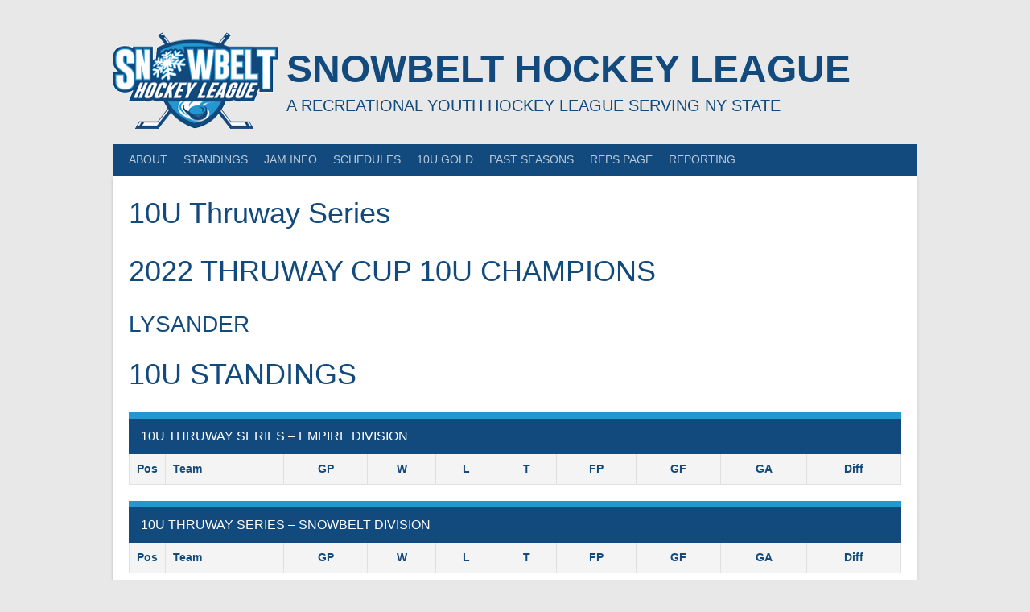

--- FILE ---
content_type: text/html; charset=UTF-8
request_url: https://snowbelthockey.org/thruway-series/ts-10u/
body_size: 14896
content:
<!DOCTYPE html><html lang="en-US"><head><script data-no-optimize="1">var litespeed_docref=sessionStorage.getItem("litespeed_docref");litespeed_docref&&(Object.defineProperty(document,"referrer",{get:function(){return litespeed_docref}}),sessionStorage.removeItem("litespeed_docref"));</script> <meta charset="UTF-8"><meta name="viewport" content="width=device-width, initial-scale=1"><link rel="profile" href="https://gmpg.org/xfn/11"><link rel="pingback" href="https://snowbelthockey.org/xmlrpc.php"><title>10U Thruway Series &#8211; Snowbelt Hockey League</title><meta name='robots' content='max-image-preview:large' /><meta name="google-site-verification" content="21RsBOfxG1VilX8E6YryH2_SMcE6VzOJHColDxK1usw" /><link rel='dns-prefetch' href='//www.googletagmanager.com' /><link rel='dns-prefetch' href='//stats.wp.com' /><link rel='dns-prefetch' href='//maxcdn.bootstrapcdn.com' /><link rel='dns-prefetch' href='//fonts.googleapis.com' /><link rel="alternate" type="application/rss+xml" title="Snowbelt Hockey League &raquo; Feed" href="https://snowbelthockey.org/feed/" /><link rel="alternate" type="application/rss+xml" title="Snowbelt Hockey League &raquo; Comments Feed" href="https://snowbelthockey.org/comments/feed/" /><link rel="alternate" title="oEmbed (JSON)" type="application/json+oembed" href="https://snowbelthockey.org/wp-json/oembed/1.0/embed?url=https%3A%2F%2Fsnowbelthockey.org%2Fthruway-series%2Fts-10u%2F" /><link rel="alternate" title="oEmbed (XML)" type="text/xml+oembed" href="https://snowbelthockey.org/wp-json/oembed/1.0/embed?url=https%3A%2F%2Fsnowbelthockey.org%2Fthruway-series%2Fts-10u%2F&#038;format=xml" /><style id='wp-img-auto-sizes-contain-inline-css' type='text/css'>img:is([sizes=auto i],[sizes^="auto," i]){contain-intrinsic-size:3000px 1500px}
/*# sourceURL=wp-img-auto-sizes-contain-inline-css */</style><style id="litespeed-ccss">body:after{content:url(/wp-content/plugins/instagram-feed/img/sbi-sprite.png);display:none}:root{--wp-block-synced-color:#7a00df;--wp-block-synced-color--rgb:122,0,223;--wp-bound-block-color:var(--wp-block-synced-color);--wp-editor-canvas-background:#ddd;--wp-admin-theme-color:#007cba;--wp-admin-theme-color--rgb:0,124,186;--wp-admin-theme-color-darker-10:#006ba1;--wp-admin-theme-color-darker-10--rgb:0,107,160.5;--wp-admin-theme-color-darker-20:#005a87;--wp-admin-theme-color-darker-20--rgb:0,90,135;--wp-admin-border-width-focus:2px}:root{--wp--preset--font-size--normal:16px;--wp--preset--font-size--huge:42px}.screen-reader-text{border:0;clip-path:inset(50%);height:1px;margin:-1px;overflow:hidden;padding:0;position:absolute;width:1px;word-wrap:normal!important}:root{--wp--preset--aspect-ratio--square:1;--wp--preset--aspect-ratio--4-3:4/3;--wp--preset--aspect-ratio--3-4:3/4;--wp--preset--aspect-ratio--3-2:3/2;--wp--preset--aspect-ratio--2-3:2/3;--wp--preset--aspect-ratio--16-9:16/9;--wp--preset--aspect-ratio--9-16:9/16;--wp--preset--color--black:#000000;--wp--preset--color--cyan-bluish-gray:#abb8c3;--wp--preset--color--white:#ffffff;--wp--preset--color--pale-pink:#f78da7;--wp--preset--color--vivid-red:#cf2e2e;--wp--preset--color--luminous-vivid-orange:#ff6900;--wp--preset--color--luminous-vivid-amber:#fcb900;--wp--preset--color--light-green-cyan:#7bdcb5;--wp--preset--color--vivid-green-cyan:#00d084;--wp--preset--color--pale-cyan-blue:#8ed1fc;--wp--preset--color--vivid-cyan-blue:#0693e3;--wp--preset--color--vivid-purple:#9b51e0;--wp--preset--gradient--vivid-cyan-blue-to-vivid-purple:linear-gradient(135deg,rgb(6,147,227) 0%,rgb(155,81,224) 100%);--wp--preset--gradient--light-green-cyan-to-vivid-green-cyan:linear-gradient(135deg,rgb(122,220,180) 0%,rgb(0,208,130) 100%);--wp--preset--gradient--luminous-vivid-amber-to-luminous-vivid-orange:linear-gradient(135deg,rgb(252,185,0) 0%,rgb(255,105,0) 100%);--wp--preset--gradient--luminous-vivid-orange-to-vivid-red:linear-gradient(135deg,rgb(255,105,0) 0%,rgb(207,46,46) 100%);--wp--preset--gradient--very-light-gray-to-cyan-bluish-gray:linear-gradient(135deg,rgb(238,238,238) 0%,rgb(169,184,195) 100%);--wp--preset--gradient--cool-to-warm-spectrum:linear-gradient(135deg,rgb(74,234,220) 0%,rgb(151,120,209) 20%,rgb(207,42,186) 40%,rgb(238,44,130) 60%,rgb(251,105,98) 80%,rgb(254,248,76) 100%);--wp--preset--gradient--blush-light-purple:linear-gradient(135deg,rgb(255,206,236) 0%,rgb(152,150,240) 100%);--wp--preset--gradient--blush-bordeaux:linear-gradient(135deg,rgb(254,205,165) 0%,rgb(254,45,45) 50%,rgb(107,0,62) 100%);--wp--preset--gradient--luminous-dusk:linear-gradient(135deg,rgb(255,203,112) 0%,rgb(199,81,192) 50%,rgb(65,88,208) 100%);--wp--preset--gradient--pale-ocean:linear-gradient(135deg,rgb(255,245,203) 0%,rgb(182,227,212) 50%,rgb(51,167,181) 100%);--wp--preset--gradient--electric-grass:linear-gradient(135deg,rgb(202,248,128) 0%,rgb(113,206,126) 100%);--wp--preset--gradient--midnight:linear-gradient(135deg,rgb(2,3,129) 0%,rgb(40,116,252) 100%);--wp--preset--font-size--small:13px;--wp--preset--font-size--medium:20px;--wp--preset--font-size--large:36px;--wp--preset--font-size--x-large:42px;--wp--preset--spacing--20:0.44rem;--wp--preset--spacing--30:0.67rem;--wp--preset--spacing--40:1rem;--wp--preset--spacing--50:1.5rem;--wp--preset--spacing--60:2.25rem;--wp--preset--spacing--70:3.38rem;--wp--preset--spacing--80:5.06rem;--wp--preset--shadow--natural:6px 6px 9px rgba(0, 0, 0, 0.2);--wp--preset--shadow--deep:12px 12px 50px rgba(0, 0, 0, 0.4);--wp--preset--shadow--sharp:6px 6px 0px rgba(0, 0, 0, 0.2);--wp--preset--shadow--outlined:6px 6px 0px -3px rgb(255, 255, 255), 6px 6px rgb(0, 0, 0);--wp--preset--shadow--crisp:6px 6px 0px rgb(0, 0, 0)}.dashicons{font-family:dashicons;display:inline-block;line-height:1;font-weight:400;font-style:normal;text-decoration:inherit;text-transform:none;text-rendering:auto;-webkit-font-smoothing:antialiased;-moz-osx-font-smoothing:grayscale;width:20px;height:20px;font-size:20px;vertical-align:top;text-align:center}.dashicons-menu:before{content:""}.sp-header{position:relative;overflow:visible;z-index:10000}.sp-template{margin-bottom:1.5em}.sp-data-table{width:100%;table-layout:auto;border-spacing:0}.sp-data-table thead th{white-space:nowrap}.sp-data-table .data-name{text-align:left}.sp-data-table .data-rank{width:1px}.sp-event-blocks thead{display:none}html,body,div,span,h1,h2,h4,p,a,em,strong,ul,li,table,tbody,thead,tr,th{border:0;font-family:inherit;font-size:100%;font-style:inherit;font-weight:inherit;margin:0;outline:0;padding:0;vertical-align:baseline}html{font-size:62.5%;overflow-y:scroll;-webkit-text-size-adjust:100%;-ms-text-size-adjust:100%;box-sizing:border-box}*,*:before,*:after{box-sizing:inherit}body{background:#fff}article,header,main,nav{display:block}ul{list-style:none}table{border-collapse:collapse;border-spacing:0}th{font-weight:400;text-align:left}a img{border:0}body,button{font-size:16px;line-height:1.5}h1,h2,h4{clear:both;margin-bottom:.5em}h1{font-size:36px}h2{font-size:28px}h4{font-size:20px}p{margin-bottom:1.25em}strong{font-weight:700}em{font-style:italic}html{overflow-x:hidden}ul{margin:0 0 1.25em 3em}ul{list-style:disc}li{margin-bottom:.5em}li>ul{margin-top:.5em;margin-bottom:0;margin-left:1.25em}img{height:auto;max-width:100%}table{margin:0 0 1.25em;width:100%}th{padding:.625em}thead th{font-weight:700}button{font-size:100%;margin:0;vertical-align:baseline}button{border:none;padding:8px 16px;font-size:14px;-webkit-appearance:button}.site{overflow:hidden}.site-branding{padding:1.75em 3.125%;background-size:cover;text-align:center;clear:both}.site-logo{display:inline-block}.site-logo img{max-width:300px;max-height:120px}.site-title{margin:0;font-size:48px;font-weight:700;line-height:1.25;float:none;clear:none}.site-title a{color:inherit}.site-description{font-size:20px;margin:0;float:none;clear:none}.content-area{min-height:500px}.content-area{width:100%;padding:10px;float:left;clear:both}@media screen and (min-width:601px){.site-branding{padding:1.75em 2%;text-align:left}.site-branding hgroup{overflow:hidden}.site-logo{float:left}.content-area{clear:none;padding:0;position:relative}.content-area{width:62%}.content-area-full-width{width:100%;left:auto}}@media screen and (min-width:1025px){.site-header,.site-content{margin:0 auto;width:1000px;max-width:100%}.site-branding{width:auto}.site-branding{margin:1.75em auto 0;padding:1.75em 0}}a{text-decoration:none}.main-navigation{clear:both;display:block;float:left;width:100%}.main-navigation .menu-toggle{width:100%;border-radius:0}.main-navigation .menu-toggle .dashicons{font-size:20px}.main-navigation ul{list-style:none;margin:0}.main-navigation li{float:left;position:relative;margin:0}.main-navigation a{display:block;padding:.625em 10px;font-size:14px}.main-navigation ul ul{position:absolute;margin:0;top:auto;left:auto;z-index:99999;display:none}.main-navigation ul ul ul{left:-999em;top:0}.main-navigation ul ul li{width:100%}.main-navigation ul ul a{min-width:200px}.menu-toggle{display:none}@media screen and (max-width:600px){.menu-toggle{display:block}.main-navigation li{float:none}.main-navigation ul ul{position:static;width:100%}}.screen-reader-text{clip:rect(1px,1px,1px,1px);position:absolute!important;height:1px;width:1px;overflow:hidden}.entry-content:before,.entry-content:after,.site-header:before,.site-header:after,.site-branding:before,.site-branding:after,.site-content:before,.site-content:after{content:"";display:table}.entry-content:after,.site-header:after,.site-branding:after,.site-content:after{clear:both}.hentry{margin:0 0 1.25em;clear:both}.entry-header{position:relative;margin:0}.sp-template{margin-bottom:1.25em}.sp-template table:last-child{margin-bottom:0}.sp-table-caption{font-weight:400;text-align:left;border:none;margin:0 0-1px;font-size:16px;position:relative;z-index:2}@media screen and (min-width:601px){.main-navigation ul{margin:0 .625em}}h1,h2,h4,.menu-toggle,.main-navigation a,.sp-table-caption{font-family:"Oswald",sans-serif;font-weight:400;text-transform:uppercase}body,button{font-family:"Lato",sans-serif;text-transform:none}th{font-size:14px;text-align:center}body,button{color:#222}table{border-collapse:collapse;background:#f4f4f4}table,th{border:1px solid #e0e0e0}button{color:#fff;background:#00a69c;border-radius:3px}body{background:#e8e8e8}.site-logo{margin:-1.75em 0 0}.site-branding hgroup{color:#222}.site-content{background:#fff;box-shadow:0 3px 3px rgb(0 0 0/.2)}a{color:#00a69c}.main-navigation{background:#2b353e}.main-navigation a{color:rgb(255 255 255/.7)}.main-navigation .menu-toggle{color:rgb(255 255 255/.7);background:#fff0;outline:none}.main-navigation ul ul{background:#fff;box-shadow:0 3px 3px rgb(0 0 0/.2)}.main-navigation ul ul a{color:#222}.entry-title{text-transform:none}.sp-table-caption{color:#fff;background:#2b353e;border-top:8px solid #00a69c;padding:.625em 15px}@media screen and (max-width:600px){.main-navigation ul ul{background:rgb(0 0 0/.1);box-shadow:inset 0 3px 3px rgb(0 0 0/.1)}.main-navigation ul ul a{color:#fff;color:rgb(255 255 255/.7)}}@media screen and (min-width:601px){.site-logo{margin:-1em 10px -1em 0}.content-area{width:66%;padding:20px}.content-area-full-width{width:100%;border:0}}@media screen and (min-width:1025px){.site-header,.site-content{width:1000px}}.site-content,.main-navigation ul ul{background:#fff}table{background:#f4f4f4}.main-navigation,.sp-table-caption{background:#124a7d}table,th,th:first-child,th:last-child{border-color:#e0e0e0}body,button,.main-navigation ul ul a{color:#124a7d}table,.sp-data-table,.sp-template{color:#124a7d}button,.sp-table-caption{color:#fff}.main-navigation a,.main-navigation .menu-toggle{color:rgb(255 255 255/.7)}a{color:#2397d0}button{background:#2397d0}.sp-table-caption{border-top-color:#2397d0}@media screen and (max-width:600px){.main-navigation ul ul{background:rgb(0 0 0/.1)}.main-navigation ul ul a{color:rgb(255 255 255/.7)}}@media screen and (min-width:601px){.content-area{box-shadow:1px 0 0#e0e0e0}}</style><link rel="preload" data-asynced="1" data-optimized="2" as="style" onload="this.onload=null;this.rel='stylesheet'" href="https://snowbelthockey.org/wp-content/litespeed/css/f41c3f68db739ee746aad5b5b9f2daf4.css?ver=3c8ef" /><script type="litespeed/javascript">!function(a){"use strict";var b=function(b,c,d){function e(a){return h.body?a():void setTimeout(function(){e(a)})}function f(){i.addEventListener&&i.removeEventListener("load",f),i.media=d||"all"}var g,h=a.document,i=h.createElement("link");if(c)g=c;else{var j=(h.body||h.getElementsByTagName("head")[0]).childNodes;g=j[j.length-1]}var k=h.styleSheets;i.rel="stylesheet",i.href=b,i.media="only x",e(function(){g.parentNode.insertBefore(i,c?g:g.nextSibling)});var l=function(a){for(var b=i.href,c=k.length;c--;)if(k[c].href===b)return a();setTimeout(function(){l(a)})};return i.addEventListener&&i.addEventListener("load",f),i.onloadcssdefined=l,l(f),i};"undefined"!=typeof exports?exports.loadCSS=b:a.loadCSS=b}("undefined"!=typeof global?global:this);!function(a){if(a.loadCSS){var b=loadCSS.relpreload={};if(b.support=function(){try{return a.document.createElement("link").relList.supports("preload")}catch(b){return!1}},b.poly=function(){for(var b=a.document.getElementsByTagName("link"),c=0;c<b.length;c++){var d=b[c];"preload"===d.rel&&"style"===d.getAttribute("as")&&(a.loadCSS(d.href,d,d.getAttribute("media")),d.rel=null)}},!b.support()){b.poly();var c=a.setInterval(b.poly,300);a.addEventListener&&a.addEventListener("load",function(){b.poly(),a.clearInterval(c)}),a.attachEvent&&a.attachEvent("onload",function(){a.clearInterval(c)})}}}(this);</script> <style id='global-styles-inline-css' type='text/css'>:root{--wp--preset--aspect-ratio--square: 1;--wp--preset--aspect-ratio--4-3: 4/3;--wp--preset--aspect-ratio--3-4: 3/4;--wp--preset--aspect-ratio--3-2: 3/2;--wp--preset--aspect-ratio--2-3: 2/3;--wp--preset--aspect-ratio--16-9: 16/9;--wp--preset--aspect-ratio--9-16: 9/16;--wp--preset--color--black: #000000;--wp--preset--color--cyan-bluish-gray: #abb8c3;--wp--preset--color--white: #ffffff;--wp--preset--color--pale-pink: #f78da7;--wp--preset--color--vivid-red: #cf2e2e;--wp--preset--color--luminous-vivid-orange: #ff6900;--wp--preset--color--luminous-vivid-amber: #fcb900;--wp--preset--color--light-green-cyan: #7bdcb5;--wp--preset--color--vivid-green-cyan: #00d084;--wp--preset--color--pale-cyan-blue: #8ed1fc;--wp--preset--color--vivid-cyan-blue: #0693e3;--wp--preset--color--vivid-purple: #9b51e0;--wp--preset--gradient--vivid-cyan-blue-to-vivid-purple: linear-gradient(135deg,rgb(6,147,227) 0%,rgb(155,81,224) 100%);--wp--preset--gradient--light-green-cyan-to-vivid-green-cyan: linear-gradient(135deg,rgb(122,220,180) 0%,rgb(0,208,130) 100%);--wp--preset--gradient--luminous-vivid-amber-to-luminous-vivid-orange: linear-gradient(135deg,rgb(252,185,0) 0%,rgb(255,105,0) 100%);--wp--preset--gradient--luminous-vivid-orange-to-vivid-red: linear-gradient(135deg,rgb(255,105,0) 0%,rgb(207,46,46) 100%);--wp--preset--gradient--very-light-gray-to-cyan-bluish-gray: linear-gradient(135deg,rgb(238,238,238) 0%,rgb(169,184,195) 100%);--wp--preset--gradient--cool-to-warm-spectrum: linear-gradient(135deg,rgb(74,234,220) 0%,rgb(151,120,209) 20%,rgb(207,42,186) 40%,rgb(238,44,130) 60%,rgb(251,105,98) 80%,rgb(254,248,76) 100%);--wp--preset--gradient--blush-light-purple: linear-gradient(135deg,rgb(255,206,236) 0%,rgb(152,150,240) 100%);--wp--preset--gradient--blush-bordeaux: linear-gradient(135deg,rgb(254,205,165) 0%,rgb(254,45,45) 50%,rgb(107,0,62) 100%);--wp--preset--gradient--luminous-dusk: linear-gradient(135deg,rgb(255,203,112) 0%,rgb(199,81,192) 50%,rgb(65,88,208) 100%);--wp--preset--gradient--pale-ocean: linear-gradient(135deg,rgb(255,245,203) 0%,rgb(182,227,212) 50%,rgb(51,167,181) 100%);--wp--preset--gradient--electric-grass: linear-gradient(135deg,rgb(202,248,128) 0%,rgb(113,206,126) 100%);--wp--preset--gradient--midnight: linear-gradient(135deg,rgb(2,3,129) 0%,rgb(40,116,252) 100%);--wp--preset--font-size--small: 13px;--wp--preset--font-size--medium: 20px;--wp--preset--font-size--large: 36px;--wp--preset--font-size--x-large: 42px;--wp--preset--spacing--20: 0.44rem;--wp--preset--spacing--30: 0.67rem;--wp--preset--spacing--40: 1rem;--wp--preset--spacing--50: 1.5rem;--wp--preset--spacing--60: 2.25rem;--wp--preset--spacing--70: 3.38rem;--wp--preset--spacing--80: 5.06rem;--wp--preset--shadow--natural: 6px 6px 9px rgba(0, 0, 0, 0.2);--wp--preset--shadow--deep: 12px 12px 50px rgba(0, 0, 0, 0.4);--wp--preset--shadow--sharp: 6px 6px 0px rgba(0, 0, 0, 0.2);--wp--preset--shadow--outlined: 6px 6px 0px -3px rgb(255, 255, 255), 6px 6px rgb(0, 0, 0);--wp--preset--shadow--crisp: 6px 6px 0px rgb(0, 0, 0);}:where(.is-layout-flex){gap: 0.5em;}:where(.is-layout-grid){gap: 0.5em;}body .is-layout-flex{display: flex;}.is-layout-flex{flex-wrap: wrap;align-items: center;}.is-layout-flex > :is(*, div){margin: 0;}body .is-layout-grid{display: grid;}.is-layout-grid > :is(*, div){margin: 0;}:where(.wp-block-columns.is-layout-flex){gap: 2em;}:where(.wp-block-columns.is-layout-grid){gap: 2em;}:where(.wp-block-post-template.is-layout-flex){gap: 1.25em;}:where(.wp-block-post-template.is-layout-grid){gap: 1.25em;}.has-black-color{color: var(--wp--preset--color--black) !important;}.has-cyan-bluish-gray-color{color: var(--wp--preset--color--cyan-bluish-gray) !important;}.has-white-color{color: var(--wp--preset--color--white) !important;}.has-pale-pink-color{color: var(--wp--preset--color--pale-pink) !important;}.has-vivid-red-color{color: var(--wp--preset--color--vivid-red) !important;}.has-luminous-vivid-orange-color{color: var(--wp--preset--color--luminous-vivid-orange) !important;}.has-luminous-vivid-amber-color{color: var(--wp--preset--color--luminous-vivid-amber) !important;}.has-light-green-cyan-color{color: var(--wp--preset--color--light-green-cyan) !important;}.has-vivid-green-cyan-color{color: var(--wp--preset--color--vivid-green-cyan) !important;}.has-pale-cyan-blue-color{color: var(--wp--preset--color--pale-cyan-blue) !important;}.has-vivid-cyan-blue-color{color: var(--wp--preset--color--vivid-cyan-blue) !important;}.has-vivid-purple-color{color: var(--wp--preset--color--vivid-purple) !important;}.has-black-background-color{background-color: var(--wp--preset--color--black) !important;}.has-cyan-bluish-gray-background-color{background-color: var(--wp--preset--color--cyan-bluish-gray) !important;}.has-white-background-color{background-color: var(--wp--preset--color--white) !important;}.has-pale-pink-background-color{background-color: var(--wp--preset--color--pale-pink) !important;}.has-vivid-red-background-color{background-color: var(--wp--preset--color--vivid-red) !important;}.has-luminous-vivid-orange-background-color{background-color: var(--wp--preset--color--luminous-vivid-orange) !important;}.has-luminous-vivid-amber-background-color{background-color: var(--wp--preset--color--luminous-vivid-amber) !important;}.has-light-green-cyan-background-color{background-color: var(--wp--preset--color--light-green-cyan) !important;}.has-vivid-green-cyan-background-color{background-color: var(--wp--preset--color--vivid-green-cyan) !important;}.has-pale-cyan-blue-background-color{background-color: var(--wp--preset--color--pale-cyan-blue) !important;}.has-vivid-cyan-blue-background-color{background-color: var(--wp--preset--color--vivid-cyan-blue) !important;}.has-vivid-purple-background-color{background-color: var(--wp--preset--color--vivid-purple) !important;}.has-black-border-color{border-color: var(--wp--preset--color--black) !important;}.has-cyan-bluish-gray-border-color{border-color: var(--wp--preset--color--cyan-bluish-gray) !important;}.has-white-border-color{border-color: var(--wp--preset--color--white) !important;}.has-pale-pink-border-color{border-color: var(--wp--preset--color--pale-pink) !important;}.has-vivid-red-border-color{border-color: var(--wp--preset--color--vivid-red) !important;}.has-luminous-vivid-orange-border-color{border-color: var(--wp--preset--color--luminous-vivid-orange) !important;}.has-luminous-vivid-amber-border-color{border-color: var(--wp--preset--color--luminous-vivid-amber) !important;}.has-light-green-cyan-border-color{border-color: var(--wp--preset--color--light-green-cyan) !important;}.has-vivid-green-cyan-border-color{border-color: var(--wp--preset--color--vivid-green-cyan) !important;}.has-pale-cyan-blue-border-color{border-color: var(--wp--preset--color--pale-cyan-blue) !important;}.has-vivid-cyan-blue-border-color{border-color: var(--wp--preset--color--vivid-cyan-blue) !important;}.has-vivid-purple-border-color{border-color: var(--wp--preset--color--vivid-purple) !important;}.has-vivid-cyan-blue-to-vivid-purple-gradient-background{background: var(--wp--preset--gradient--vivid-cyan-blue-to-vivid-purple) !important;}.has-light-green-cyan-to-vivid-green-cyan-gradient-background{background: var(--wp--preset--gradient--light-green-cyan-to-vivid-green-cyan) !important;}.has-luminous-vivid-amber-to-luminous-vivid-orange-gradient-background{background: var(--wp--preset--gradient--luminous-vivid-amber-to-luminous-vivid-orange) !important;}.has-luminous-vivid-orange-to-vivid-red-gradient-background{background: var(--wp--preset--gradient--luminous-vivid-orange-to-vivid-red) !important;}.has-very-light-gray-to-cyan-bluish-gray-gradient-background{background: var(--wp--preset--gradient--very-light-gray-to-cyan-bluish-gray) !important;}.has-cool-to-warm-spectrum-gradient-background{background: var(--wp--preset--gradient--cool-to-warm-spectrum) !important;}.has-blush-light-purple-gradient-background{background: var(--wp--preset--gradient--blush-light-purple) !important;}.has-blush-bordeaux-gradient-background{background: var(--wp--preset--gradient--blush-bordeaux) !important;}.has-luminous-dusk-gradient-background{background: var(--wp--preset--gradient--luminous-dusk) !important;}.has-pale-ocean-gradient-background{background: var(--wp--preset--gradient--pale-ocean) !important;}.has-electric-grass-gradient-background{background: var(--wp--preset--gradient--electric-grass) !important;}.has-midnight-gradient-background{background: var(--wp--preset--gradient--midnight) !important;}.has-small-font-size{font-size: var(--wp--preset--font-size--small) !important;}.has-medium-font-size{font-size: var(--wp--preset--font-size--medium) !important;}.has-large-font-size{font-size: var(--wp--preset--font-size--large) !important;}.has-x-large-font-size{font-size: var(--wp--preset--font-size--x-large) !important;}
/*# sourceURL=global-styles-inline-css */</style><style id='classic-theme-styles-inline-css' type='text/css'>/*! This file is auto-generated */
.wp-block-button__link{color:#fff;background-color:#32373c;border-radius:9999px;box-shadow:none;text-decoration:none;padding:calc(.667em + 2px) calc(1.333em + 2px);font-size:1.125em}.wp-block-file__button{background:#32373c;color:#fff;text-decoration:none}
/*# sourceURL=/wp-includes/css/classic-themes.min.css */</style><link data-asynced="1" as="style" onload="this.onload=null;this.rel='stylesheet'"  rel='preload' id='sb-font-awesome-css' href='https://maxcdn.bootstrapcdn.com/font-awesome/4.7.0/css/font-awesome.min.css?ver=6.9' type='text/css' media='all' /><style type="text/css"></style><style type="text/css">/* Rookie Custom Layout */
	@media screen and (min-width: 1025px) {
		.site-header, .site-content, .site-footer, .site-info {
			width: 1000px; }
	}</style><style type="text/css">/* Rookie Custom Colors */
	.site-content,
	.main-navigation .nav-menu > .menu-item-has-children:hover > a,
	.main-navigation li.menu-item-has-children:hover a,
	.main-navigation ul ul { background: #ffffff; }
	pre,
	code,
	kbd,
	tt,
	var,
	table,
	.main-navigation li.menu-item-has-children:hover a:hover,
	.main-navigation ul ul li.page_item_has_children:hover > a,
	.entry-footer-links,
	.comment-content,
	.sp-table-wrapper .dataTables_paginate,
	.sp-event-staff,
	.sp-template-countdown .event-name,
	.sp-template-countdown .event-venue,
	.sp-template-countdown .event-league,
	.sp-template-countdown time span,
	.sp-template-details dl,
	.mega-slider__row,
	.woocommerce .woocommerce-breadcrumb,
	.woocommerce-page .woocommerce-breadcrumb,
	.opta-widget-container form {
		background: #f4f4f4; }
	.comment-content:after {
		border-right-color: #f4f4f4; }
	.widget_calendar #today,
	.sp-highlight,
	.sp-template-event-calendar #today,
	.sp-template-event-blocks .event-title,
	.mega-slider__row:hover {
		background: #ffffff; }
	.sp-tournament-bracket .sp-team .sp-team-name:before {
		border-left-color: #ffffff;
		border-right-color: #ffffff; }
	.sp-tournament-bracket .sp-event {
		border-color: #ffffff !important; }
	caption,
	.main-navigation,
	.site-footer,
	.sp-heading,
	.sp-table-caption,
	.sp-template-gallery .gallery-caption,
	.sp-template-event-logos .sp-team-result,
	.sp-statistic-bar,
	.opta-widget-container h2 {
		background: #124a7d; }
	pre,
	code,
	kbd,
	tt,
	var,
	table,
	th,
	td,
	tbody td,
	th:first-child, td:first-child,
	th:last-child, td:last-child,
	input[type="text"],
	input[type="email"],
	input[type="url"],
	input[type="password"],
	input[type="search"],
    input[type="tel"],
    input[type="date"],
	textarea,
	.entry-footer-links,
	.comment-metadata .edit-link,
	.comment-content,
	.sp-table-wrapper .dataTables_paginate,
	.sp-event-staff,
	.sp-template-countdown .event-name,
	.sp-template-countdown .event-venue,
	.sp-template-countdown .event-league,
	.sp-template-countdown time span,
	.sp-template-countdown time span:first-child,
	.sp-template-event-blocks .event-title,
	.sp-template-details dl,
	.sp-template-tournament-bracket table,
	.sp-template-tournament-bracket thead th,
	.mega-slider_row,
	.woocommerce .woocommerce-breadcrumb,
	.woocommerce-page .woocommerce-breadcrumb,
	.opta-widget-container form {
		border-color: #e0e0e0; }
	.comment-content:before {
		border-right-color: #e0e0e0; }
	.sp-tab-menu {
		border-bottom-color: #e0e0e0; }
	body,
	button,
	input,
	select,
	textarea,
	.main-navigation .nav-menu > .menu-item-has-children:hover > a,
	.main-navigation ul ul a,
	.widget_recent_entries ul li:before,
	.widget_pages ul li:before,
	.widget_categories ul li:before,
	.widget_archive ul li:before,
	.widget_recent_comments ul li:before,
	.widget_nav_menu ul li:before,
	.widget_links ul li:before,
	.widget_meta ul li:before,
	.entry-title a,
	a .entry-title,
	.page-title a,
	a .page-title,
	.entry-title a:hover,
	a:hover .entry-title,
	.page-title a:hover,
	a:hover .page-title:hover,
	.woocommerce ul.products li.product h3,
	.woocommerce-page ul.products li.product h3 {
		color: #124a7d; }
	pre,
	code,
	kbd,
	tt,
	var,
	table,
	.main-navigation li.menu-item-has-children:hover a:hover,
	.main-navigation ul ul li.page_item_has_children:hover > a,
	.entry-meta,
	.entry-footer-links,
	.comment-content,
	.sp-data-table,
	.site-footer .sp-data-table,
	.sp-table-wrapper .dataTables_paginate,
	.sp-template,
	.sp-template-countdown .event-venue,
	.sp-template-countdown .event-league,
	.sp-template-countdown .event-name a,
	.sp-template-countdown time span,
	.sp-template-details dl,
	.sp-template-event-blocks .event-title,
	.sp-template-event-blocks .event-title a,
	.sp-tournament-bracket .sp-event .sp-event-date,
	.mega-slider,
	.woocommerce .woocommerce-breadcrumb,
	.woocommerce-page .woocommerce-breadcrumb {
		color: #124a7d; }
	.widget_recent_entries ul li a,
	.widget_pages ul li a,
	.widget_categories ul li a,
	.widget_archive ul li a,
	.widget_recent_comments ul li a,
	.widget_nav_menu ul li a,
	.widget_links ul li a,
	.widget_meta ul li a,
	.widget_calendar #prev a,
	.widget_calendar #next a,
	.nav-links a,
	.comment-metadata a,
	.comment-body .reply a,
	.wp-caption-text,
	.sp-view-all-link,
	.sp-template-event-calendar #prev a,
	.sp-template-event-calendar #next a,
	.sp-template-tournament-bracket .sp-event-venue,
	.woocommerce .woocommerce-breadcrumb,
	.woocommerce-page .woocommerce-breadcrumb,
	.woocommerce .woocommerce-breadcrumb a,
	.woocommerce-page .woocommerce-breadcrumb a {
		color: #839fb8; }
	caption,
	button,
	input[type="button"],
	input[type="reset"],
	input[type="submit"],
	.main-navigation .nav-menu > li:hover > a,
	.main-navigation.toggled .menu-toggle,
	.site-footer,
	.sp-template .gallery-caption,
	.sp-template .gallery-caption a,
	.sp-heading,
	.sp-heading:hover,
	.sp-heading a:hover,
	.sp-table-caption,
	.sp-template-event-logos .sp-team-result,
	.sp-template-tournament-bracket .sp-result,
	.single-sp_player .entry-header .entry-title strong {
		color: #ffffff; }
	.main-navigation a,
	.main-navigation .menu-toggle {
		color: rgba(255, 255, 255, 0.7); }
	a,
	blockquote:before,
	q:before,
	.main-navigation ul ul .current-menu-item > a,
	.main-navigation ul ul .current-menu-parent > a,
	.main-navigation ul ul .current-menu-ancestor > a,
	.main-navigation ul ul .current_page_item > a,
	.main-navigation ul ul .current_page_parent > a,
	.main-navigation ul ul .current_page_ancestor > a,
	.main-navigation li.menu-item-has-children:hover ul .current-menu-item > a:hover,
	.main-navigation li.menu-item-has-children:hover ul .current-menu-parent > a:hover,
	.main-navigation li.menu-item-has-children:hover ul .current-menu-ancestor > a:hover,
	.main-navigation li.menu-item-has-children:hover ul .current_page_item > a:hover,
	.main-navigation li.menu-item-has-children:hover ul .current_page_parent > a:hover,
	.main-navigation li.menu-item-has-children:hover ul .current_page_ancestor > a:hover,
	.widget_recent_entries ul li a:hover,
	.widget_pages ul li a:hover,
	.widget_categories ul li a:hover,
	.widget_archive ul li a:hover,
	.widget_recent_comments ul li a:hover,
	.widget_nav_menu ul li a:hover,
	.widget_links ul li a:hover,
	.widget_meta ul li a:hover,
	.widget_calendar #prev a:hover,
	.widget_calendar #next a:hover,
	.nav-links a:hover,
	.sticky .entry-title:before,
	.comment-metadata a:hover,
	.comment-body .reply a:hover,
	.sp-view-all-link:hover,
	.sp-template-event-calendar #prev a:hover,
	.sp-template-event-calendar #next a:hover,
	.single-sp_staff .entry-header .entry-title strong,
	.sp-message {
		color: #2397d0; }
	cite:before,
	button,
	input[type="button"],
	input[type="reset"],
	input[type="submit"],
	.main-navigation .nav-menu > li:hover > a,
	.main-navigation .search-form .search-submit:hover,
	.nav-links .meta-nav,
	.entry-footer a,
	.sp-template-player-gallery .gallery-item strong,
	.sp-template-tournament-bracket .sp-result,
	.single-sp_player .entry-header .entry-title strong,
	.sp-statistic-bar-fill,
	.mega-slider__row--active,
	.mega-slider__row--active:hover {
		background: #2397d0; }
	.sp-message {
		border-color: #2397d0; }
	caption,
	.sp-table-caption,
	.opta-widget-container h2 {
		border-top-color: #2397d0; }
	.sp-tab-menu-item-active a {
		border-bottom-color: #2397d0; }
	button:hover,
	input[type="button"]:hover,
	input[type="reset"]:hover,
	input[type="submit"]:hover,
	button:focus,
	input[type="button"]:focus,
	input[type="reset"]:focus,
	input[type="submit"]:focus,
	button:active,
	input[type="button"]:active,
	input[type="reset"]:active,
	input[type="submit"]:active,
	.entry-footer a:hover,
	.nav-links a:hover .meta-nav,
	.sp-template-tournament-bracket .sp-event-title:hover .sp-result {
		background: #0579b2; }
	.widget_search .search-submit {
		border-color: #0579b2; }
	a:hover {
		color: #0579b2; }
	.sp-template-event-logos {
		color: inherit; }
	.sp-footer-sponsors .sp-sponsors {
		border-color: #e0e0e0; }
	@media screen and (max-width: 600px) {
		.main-navigation .nav-menu > li:hover > a,
		.main-navigation ul ul li.page_item_has_children:hover > a {
			color: #ffffff;
			background: transparent; }
		.main-navigation .nav-menu li a:hover,
		.main-navigation .search-form .search-submit {
			color: #ffffff;
			background: #2397d0; }
		.main-navigation .nav-menu > .menu-item-has-children:hover > a,
		.main-navigation li.menu-item-has-children:hover a {
			background: transparent; }
		.main-navigation ul ul {
			background: rgba(0, 0, 0, 0.1); }
		.main-navigation .nav-menu > .menu-item-has-children:hover > a:hover,
		.main-navigation li.menu-item-has-children:hover a:hover {
			background: #2397d0;
			color: #fff;
		}
		.main-navigation ul ul a,
		.main-navigation .nav-menu > .menu-item-has-children:hover > a {
			color: rgba(255, 255, 255, 0.7); }
		.main-navigation .nav-menu > .current-menu-item > a,
		.main-navigation .nav-menu > .current-menu-parent > a,
		.main-navigation .nav-menu > .current-menu-ancestor > a,
		.main-navigation .nav-menu > .current_page_item > a,
		.main-navigation .nav-menu > .current_page_parent > a,
		.main-navigation .nav-menu > .current_page_ancestor > a,
		.main-navigation .nav-menu > .current-menu-item:hover > a,
		.main-navigation .nav-menu > .current-menu-parent:hover > a,
		.main-navigation .nav-menu > .current-menu-ancestor:hover > a,
		.main-navigation .nav-menu > .current_page_item:hover > a,
		.main-navigation .nav-menu > .current_page_parent:hover > a,
		.main-navigation .nav-menu > .current_page_ancestor:hover > a,
		.main-navigation ul ul .current-menu-parent > a,
		.main-navigation ul ul .current-menu-ancestor > a,
		.main-navigation ul ul .current_page_parent > a,
		.main-navigation ul ul .current_page_ancestor > a,
		.main-navigation li.menu-item-has-children:hover ul .current-menu-item > a:hover,
		.main-navigation li.menu-item-has-children:hover ul .current-menu-parent > a:hover,
		.main-navigation li.menu-item-has-children:hover ul .current-menu-ancestor > a:hover,
		.main-navigation li.menu-item-has-children:hover ul .current_page_item > a:hover,
		.main-navigation li.menu-item-has-children:hover ul .current_page_parent > a:hover,
		.main-navigation li.menu-item-has-children:hover ul .current_page_ancestor > a:hover {
			color: #fff;
		}
	}
	@media screen and (min-width: 601px) {
		.content-area,
		.widecolumn {
			box-shadow: 1px 0 0 #e0e0e0;
		}
		.widget-area {
			box-shadow: inset 1px 0 0 #e0e0e0; }
		.widget-area-left {
			box-shadow: inset -1px 0 0 #e0e0e0; }
		.rtl .content-area,
		.rtl .widecolumn {
			box-shadow: -1px 0 0 #e0e0e0;
		}

		.rtl .widget-area,
		.rtl .widget-area-left {
			box-shadow: inset -1px 0 0 #e0e0e0; }
		.rtl .widget-area-right {
			box-shadow: inset 1px 0 0 #e0e0e0; }
	}
	@media screen and (max-width: 1199px) {
		.social-sidebar {
			box-shadow: inset 0 1px 0 #e0e0e0; }
	}</style> <script type="litespeed/javascript" data-src="https://snowbelthockey.org/wp-includes/js/jquery/jquery.min.js?ver=3.7.1" id="jquery-core-js"></script> 
 <script type="litespeed/javascript" data-src="https://www.googletagmanager.com/gtag/js?id=GT-5R8SP3X" id="google_gtagjs-js"></script> <script id="google_gtagjs-js-after" type="litespeed/javascript">window.dataLayer=window.dataLayer||[];function gtag(){dataLayer.push(arguments)}
gtag("set","linker",{"domains":["snowbelthockey.org"]});gtag("js",new Date());gtag("set","developer_id.dZTNiMT",!0);gtag("config","GT-5R8SP3X",{"googlesitekit_post_type":"page"})</script> <link rel="https://api.w.org/" href="https://snowbelthockey.org/wp-json/" /><link rel="alternate" title="JSON" type="application/json" href="https://snowbelthockey.org/wp-json/wp/v2/pages/4666" /><link rel="EditURI" type="application/rsd+xml" title="RSD" href="https://snowbelthockey.org/xmlrpc.php?rsd" /><meta name="generator" content="WordPress 6.9" /><meta name="generator" content="SportsPress 2.7.26" /><link rel="canonical" href="https://snowbelthockey.org/thruway-series/ts-10u/" /><link rel='shortlink' href='https://snowbelthockey.org/?p=4666' /><meta name="generator" content="Site Kit by Google 1.170.0" /><style>img#wpstats{display:none}</style><link rel="icon" href="https://snowbelthockey.org/wp-content/uploads/cropped-SnowbeltSnowflakeSQUARE512-32x32.png" sizes="32x32" /><link rel="icon" href="https://snowbelthockey.org/wp-content/uploads/cropped-SnowbeltSnowflakeSQUARE512-192x192.png" sizes="192x192" /><link rel="apple-touch-icon" href="https://snowbelthockey.org/wp-content/uploads/cropped-SnowbeltSnowflakeSQUARE512-180x180.png" /><meta name="msapplication-TileImage" content="https://snowbelthockey.org/wp-content/uploads/cropped-SnowbeltSnowflakeSQUARE512-270x270.png" /><style type="text/css" id="wp-custom-css">span.wpcf7-list-item { display: block; }</style></head><body class="wp-singular page-template page-template-template-fullwidth page-template-template-fullwidth-php page page-id-4666 page-child parent-pageid-4307 wp-theme-rookie"><div class="sp-header"></div><div id="page" class="hfeed site">
<a class="skip-link screen-reader-text" href="#content">Skip to content</a><header id="masthead" class="site-header" role="banner"><div class="header-wrapper"><div class="header-area header-area-has-logo"><div class="header-inner"><div class="site-branding"><div class="site-identity">
<a class="site-logo" href="https://snowbelthockey.org/" rel="home"><img data-lazyloaded="1" src="[data-uri]" width="206" height="125" data-src="https://snowbelthockey.org/wp-content/uploads/SBLogoHeader125x206.gif" alt="Snowbelt Hockey League"></a><hgroup class="site-hgroup" style="color: #124a7d"><h1 class="site-title"><a href="https://snowbelthockey.org/" rel="home">Snowbelt Hockey League</a></h1><h2 class="site-description">A recreational youth hockey league serving NY State</h2></hgroup></div></div><div class="site-menu"><nav id="site-navigation" class="main-navigation" role="navigation">
<button class="menu-toggle" aria-controls="menu" aria-expanded="false"><span class="dashicons dashicons-menu"></span></button><div class="menu-primary-menu-container"><ul id="menu-primary-menu" class="menu"><li id="menu-item-16932" class="menu-item menu-item-type-post_type menu-item-object-page menu-item-has-children menu-item-16932"><a href="https://snowbelthockey.org/bylaws/">About</a><ul class="sub-menu"><li id="menu-item-16929" class="menu-item menu-item-type-post_type menu-item-object-page menu-item-16929"><a href="https://snowbelthockey.org/officers/">League Officers</a></li><li id="menu-item-16930" class="menu-item menu-item-type-post_type menu-item-object-page menu-item-16930"><a href="https://snowbelthockey.org/contact-list/">Reps &#038; Team Contacts</a></li><li id="menu-item-16931" class="menu-item menu-item-type-post_type menu-item-object-page menu-item-16931"><a href="https://snowbelthockey.org/bylaws/">Constitution &#038; Bylaws</a></li><li id="menu-item-16933" class="menu-item menu-item-type-post_type menu-item-object-page menu-item-16933"><a href="https://snowbelthockey.org/associations/">Member Associations</a></li></ul></li><li id="menu-item-16934" class="menu-item menu-item-type-post_type menu-item-object-page menu-item-16934"><a href="https://snowbelthockey.org/standings/">Standings</a></li><li id="menu-item-16939" class="menu-item menu-item-type-post_type menu-item-object-page menu-item-16939"><a href="https://snowbelthockey.org/jam/">JAM Info</a></li><li id="menu-item-16935" class="menu-item menu-item-type-post_type menu-item-object-page menu-item-16935"><a href="https://snowbelthockey.org/schedules/">Schedules</a></li><li id="menu-item-16938" class="menu-item menu-item-type-post_type menu-item-object-page menu-item-has-children menu-item-16938"><a href="https://snowbelthockey.org/10u-gold/">10U Gold</a><ul class="sub-menu"><li id="menu-item-16937" class="menu-item menu-item-type-post_type menu-item-object-page menu-item-16937"><a href="https://snowbelthockey.org/10u-gold/report/">10U Gold Reporting</a></li><li id="menu-item-24510" class="menu-item menu-item-type-post_type menu-item-object-page menu-item-24510"><a href="https://snowbelthockey.org/10u-gold/upload/">10U Gold Game Sheet Upload</a></li></ul></li><li id="menu-item-24216" class="menu-item menu-item-type-custom menu-item-object-custom menu-item-has-children menu-item-24216"><a href="#">Past Seasons</a><ul class="sub-menu"><li id="menu-item-24215" class="menu-item menu-item-type-post_type menu-item-object-page menu-item-24215"><a href="https://snowbelthockey.org/past/2024-25/">2024-25</a></li><li id="menu-item-22193" class="menu-item menu-item-type-custom menu-item-object-custom menu-item-has-children menu-item-22193"><a>Seasons 2020-</a><ul class="sub-menu"><li id="menu-item-21668" class="menu-item menu-item-type-post_type menu-item-object-page menu-item-21668"><a href="https://snowbelthockey.org/past/2023-24/">2023-24</a></li><li id="menu-item-19248" class="menu-item menu-item-type-post_type menu-item-object-page menu-item-19248"><a href="https://snowbelthockey.org/past/2022-23/">2022-23</a></li><li id="menu-item-16948" class="menu-item menu-item-type-post_type menu-item-object-page menu-item-16948"><a href="https://snowbelthockey.org/past/2021-22/">2021-22</a></li><li id="menu-item-16949" class="menu-item menu-item-type-post_type menu-item-object-page menu-item-16949"><a href="https://snowbelthockey.org/past/2020-21/">2020-21*</a></li></ul></li><li id="menu-item-22195" class="menu-item menu-item-type-custom menu-item-object-custom menu-item-has-children menu-item-22195"><a href="#">Seasons 2015-20</a><ul class="sub-menu"><li id="menu-item-16950" class="menu-item menu-item-type-post_type menu-item-object-page menu-item-16950"><a href="https://snowbelthockey.org/past/2019-20/">2019-20</a></li><li id="menu-item-16951" class="menu-item menu-item-type-post_type menu-item-object-page menu-item-16951"><a href="https://snowbelthockey.org/past/2018-19/">2018-19</a></li><li id="menu-item-16952" class="menu-item menu-item-type-post_type menu-item-object-page menu-item-16952"><a href="https://snowbelthockey.org/past/2017-18/">2017-18</a></li><li id="menu-item-16953" class="menu-item menu-item-type-post_type menu-item-object-page menu-item-16953"><a href="https://snowbelthockey.org/past/2016-17/">2016-17</a></li><li id="menu-item-16954" class="menu-item menu-item-type-post_type menu-item-object-page menu-item-16954"><a href="https://snowbelthockey.org/past/2015-16/">2015-16</a></li></ul></li><li id="menu-item-22194" class="menu-item menu-item-type-custom menu-item-object-custom menu-item-has-children menu-item-22194"><a href="#">Seasons 2010-15</a><ul class="sub-menu"><li id="menu-item-16955" class="menu-item menu-item-type-post_type menu-item-object-page menu-item-16955"><a href="https://snowbelthockey.org/past/2014-15/">2014-15</a></li><li id="menu-item-16956" class="menu-item menu-item-type-post_type menu-item-object-page menu-item-16956"><a href="https://snowbelthockey.org/past/2013-14/">2013-14</a></li><li id="menu-item-16957" class="menu-item menu-item-type-post_type menu-item-object-page menu-item-16957"><a href="https://snowbelthockey.org/past/2012-13/">2012-13</a></li><li id="menu-item-16958" class="menu-item menu-item-type-post_type menu-item-object-page menu-item-16958"><a href="https://snowbelthockey.org/past/2011-12/">2011-12</a></li><li id="menu-item-16959" class="menu-item menu-item-type-post_type menu-item-object-page menu-item-16959"><a href="https://snowbelthockey.org/past/2010-11/">2010-11</a></li></ul></li></ul></li><li id="menu-item-16961" class="menu-item menu-item-type-post_type menu-item-object-page menu-item-16961"><a href="https://snowbelthockey.org/reps/">Reps Page</a></li><li id="menu-item-16962" class="menu-item menu-item-type-custom menu-item-object-custom menu-item-has-children menu-item-16962"><a href="#">Reporting</a><ul class="sub-menu"><li id="menu-item-24507" class="menu-item menu-item-type-post_type menu-item-object-page menu-item-24507"><a href="https://snowbelthockey.org/report/">Snowbelt Game Result Reporting</a></li><li id="menu-item-24506" class="menu-item menu-item-type-post_type menu-item-object-page menu-item-24506"><a href="https://snowbelthockey.org/report/upload/">Snowbelt Sheet Upload</a></li><li id="menu-item-24509" class="menu-item menu-item-type-post_type menu-item-object-page menu-item-24509"><a href="https://snowbelthockey.org/10u-gold/report/">10U Gold Game Reporting</a></li><li id="menu-item-24508" class="menu-item menu-item-type-post_type menu-item-object-page menu-item-24508"><a href="https://snowbelthockey.org/10u-gold/upload/">10U Gold Sheet Upload</a></li></ul></li></ul></div></nav></div></div></div></div></header><div id="content" class="site-content"><div class="content-wrapper"><div id="primary" class="content-area content-area-full-width"><main id="main" class="site-main" role="main"><article id="post-4666" class="post-4666 page type-page status-publish hentry"><header class="entry-header"><h1 class="entry-title">10U Thruway Series</h1></header><div class="entry-content"><h1>2022 Thruway Cup 10U Champions</h1><h2>Lysander</h2><h1>10U Standings</h1><p><div class="sportspress"><div class="sp-template sp-template-league-table"><h4 class="sp-table-caption">10U Thruway Series &#8211; Empire Division</h4><div class="sp-table-wrapper"><table class="sp-league-table sp-league-table-4309 sp-data-table sp-sortable-table sp-scrollable-table" data-sp-rows="10"><thead><tr><th class="data-rank">Pos</th><th class="data-name">Team</th><th class="data-gp">GP</th><th class="data-w">W</th><th class="data-l">L</th><th class="data-t">T</th><th class="data-fp">FP</th><th class="data-gf">GF</th><th class="data-ga">GA</th><th class="data-diff">Diff</th></tr></thead><tbody></tbody></table></div></div></div><div class="sportspress"><div class="sp-template sp-template-league-table"><h4 class="sp-table-caption">10U Thruway Series &#8211; Snowbelt Division</h4><div class="sp-table-wrapper"><table class="sp-league-table sp-league-table-4305 sp-data-table sp-sortable-table sp-scrollable-table" data-sp-rows="10"><thead><tr><th class="data-rank">Pos</th><th class="data-name">Team</th><th class="data-gp">GP</th><th class="data-w">W</th><th class="data-l">L</th><th class="data-t">T</th><th class="data-fp">FP</th><th class="data-gf">GF</th><th class="data-ga">GA</th><th class="data-diff">Diff</th></tr></thead><tbody></tbody></table></div></div></div><em><strong>x</strong> — Clinched division title<br />
<strong>y</strong> — Clinched Thruway Series tournament spot<br />
<strong>Thruway Cup:</strong> At the end of the regular season, the top two Empire teams and the top two Snowbelt teams will compete in the Thruway Cup tournament.</em></p><h1>10U Schedules</h1><h4><a href="https://snowbelthockey.org/calendar/ts-10u-games/">All Games</a> | <a href="https://snowbelthockey.org/calendar/upcoming-10u-ts-games/">Upcoming Games</a> | <a href="https://snowbelthockey.org/calendar/past-10u-ts-games/">Past Games/Results</a></h4><div class="sportspress"><h4 class="sp-table-caption">Upcoming 10U Thruway Series Games</h4><div class="sp-template sp-template-event-blocks"><div class="sp-table-wrapper"><table class="sp-event-blocks sp-data-table
sp-paginated-table" data-sp-rows="4"><thead><tr><th></th></tr></thead><tbody></tbody></table></div><div class="sp-calendar-link sp-view-all-link"><a href="https://snowbelthockey.org/calendar/upcoming-10u-ts-games/">View all events</a></div></div></div></div></article></main></div></div></div><footer id="colophon" class="site-footer" role="contentinfo"><div class="footer-wrapper"><div class="footer-area"><div class="footer-inner"><div id="quaternary" class="footer-widgets" role="complementary"><div class="footer-widget-region"></div><div class="footer-widget-region"></div><div class="footer-widget-region"></div></div></div></div></div></footer></div><div class="site-info"><div class="info-wrapper"><div class="info-area"><div class="info-inner"><div class="site-copyright">
&copy; 2026 Snowbelt Hockey League</div><div class="site-credit">
<a href="http://themeboy.com/">Designed by ThemeBoy</a></div></div></div></div></div> <script type="speculationrules">{"prefetch":[{"source":"document","where":{"and":[{"href_matches":"/*"},{"not":{"href_matches":["/wp-*.php","/wp-admin/*","/wp-content/uploads/*","/wp-content/*","/wp-content/plugins/*","/wp-content/themes/rookie/*","/*\\?(.+)"]}},{"not":{"selector_matches":"a[rel~=\"nofollow\"]"}},{"not":{"selector_matches":".no-prefetch, .no-prefetch a"}}]},"eagerness":"conservative"}]}</script>  <script type="litespeed/javascript">var cffajaxurl="https://snowbelthockey.org/wp-admin/admin-ajax.php";var cfflinkhashtags="true"</script>  <script type="litespeed/javascript">var sbiajaxurl="https://snowbelthockey.org/wp-admin/admin-ajax.php"</script> <script id="wp-i18n-js-after" type="litespeed/javascript">wp.i18n.setLocaleData({'text direction\u0004ltr':['ltr']})</script> <script id="contact-form-7-js-before" type="litespeed/javascript">var wpcf7={"api":{"root":"https:\/\/snowbelthockey.org\/wp-json\/","namespace":"contact-form-7\/v1"},"cached":1}</script> <script id="sportspress-js-extra" type="litespeed/javascript">var localized_strings={"days":"days","hrs":"hrs","mins":"mins","secs":"secs","previous":"Previous","next":"Next"}</script> <script id="wpcf7cf-scripts-js-extra" type="litespeed/javascript">var wpcf7cf_global_settings={"ajaxurl":"https://snowbelthockey.org/wp-admin/admin-ajax.php"}</script> <script id="jetpack-stats-js-before" type="litespeed/javascript">_stq=window._stq||[];_stq.push(["view",{"v":"ext","blog":"92378241","post":"4666","tz":"-5","srv":"snowbelthockey.org","j":"1:15.4"}]);_stq.push(["clickTrackerInit","92378241","4666"])</script> <script type="text/javascript" src="https://stats.wp.com/e-202603.js" id="jetpack-stats-js" defer="defer" data-wp-strategy="defer"></script> <script data-no-optimize="1">window.lazyLoadOptions=Object.assign({},{threshold:300},window.lazyLoadOptions||{});!function(t,e){"object"==typeof exports&&"undefined"!=typeof module?module.exports=e():"function"==typeof define&&define.amd?define(e):(t="undefined"!=typeof globalThis?globalThis:t||self).LazyLoad=e()}(this,function(){"use strict";function e(){return(e=Object.assign||function(t){for(var e=1;e<arguments.length;e++){var n,a=arguments[e];for(n in a)Object.prototype.hasOwnProperty.call(a,n)&&(t[n]=a[n])}return t}).apply(this,arguments)}function o(t){return e({},at,t)}function l(t,e){return t.getAttribute(gt+e)}function c(t){return l(t,vt)}function s(t,e){return function(t,e,n){e=gt+e;null!==n?t.setAttribute(e,n):t.removeAttribute(e)}(t,vt,e)}function i(t){return s(t,null),0}function r(t){return null===c(t)}function u(t){return c(t)===_t}function d(t,e,n,a){t&&(void 0===a?void 0===n?t(e):t(e,n):t(e,n,a))}function f(t,e){et?t.classList.add(e):t.className+=(t.className?" ":"")+e}function _(t,e){et?t.classList.remove(e):t.className=t.className.replace(new RegExp("(^|\\s+)"+e+"(\\s+|$)")," ").replace(/^\s+/,"").replace(/\s+$/,"")}function g(t){return t.llTempImage}function v(t,e){!e||(e=e._observer)&&e.unobserve(t)}function b(t,e){t&&(t.loadingCount+=e)}function p(t,e){t&&(t.toLoadCount=e)}function n(t){for(var e,n=[],a=0;e=t.children[a];a+=1)"SOURCE"===e.tagName&&n.push(e);return n}function h(t,e){(t=t.parentNode)&&"PICTURE"===t.tagName&&n(t).forEach(e)}function a(t,e){n(t).forEach(e)}function m(t){return!!t[lt]}function E(t){return t[lt]}function I(t){return delete t[lt]}function y(e,t){var n;m(e)||(n={},t.forEach(function(t){n[t]=e.getAttribute(t)}),e[lt]=n)}function L(a,t){var o;m(a)&&(o=E(a),t.forEach(function(t){var e,n;e=a,(t=o[n=t])?e.setAttribute(n,t):e.removeAttribute(n)}))}function k(t,e,n){f(t,e.class_loading),s(t,st),n&&(b(n,1),d(e.callback_loading,t,n))}function A(t,e,n){n&&t.setAttribute(e,n)}function O(t,e){A(t,rt,l(t,e.data_sizes)),A(t,it,l(t,e.data_srcset)),A(t,ot,l(t,e.data_src))}function w(t,e,n){var a=l(t,e.data_bg_multi),o=l(t,e.data_bg_multi_hidpi);(a=nt&&o?o:a)&&(t.style.backgroundImage=a,n=n,f(t=t,(e=e).class_applied),s(t,dt),n&&(e.unobserve_completed&&v(t,e),d(e.callback_applied,t,n)))}function x(t,e){!e||0<e.loadingCount||0<e.toLoadCount||d(t.callback_finish,e)}function M(t,e,n){t.addEventListener(e,n),t.llEvLisnrs[e]=n}function N(t){return!!t.llEvLisnrs}function z(t){if(N(t)){var e,n,a=t.llEvLisnrs;for(e in a){var o=a[e];n=e,o=o,t.removeEventListener(n,o)}delete t.llEvLisnrs}}function C(t,e,n){var a;delete t.llTempImage,b(n,-1),(a=n)&&--a.toLoadCount,_(t,e.class_loading),e.unobserve_completed&&v(t,n)}function R(i,r,c){var l=g(i)||i;N(l)||function(t,e,n){N(t)||(t.llEvLisnrs={});var a="VIDEO"===t.tagName?"loadeddata":"load";M(t,a,e),M(t,"error",n)}(l,function(t){var e,n,a,o;n=r,a=c,o=u(e=i),C(e,n,a),f(e,n.class_loaded),s(e,ut),d(n.callback_loaded,e,a),o||x(n,a),z(l)},function(t){var e,n,a,o;n=r,a=c,o=u(e=i),C(e,n,a),f(e,n.class_error),s(e,ft),d(n.callback_error,e,a),o||x(n,a),z(l)})}function T(t,e,n){var a,o,i,r,c;t.llTempImage=document.createElement("IMG"),R(t,e,n),m(c=t)||(c[lt]={backgroundImage:c.style.backgroundImage}),i=n,r=l(a=t,(o=e).data_bg),c=l(a,o.data_bg_hidpi),(r=nt&&c?c:r)&&(a.style.backgroundImage='url("'.concat(r,'")'),g(a).setAttribute(ot,r),k(a,o,i)),w(t,e,n)}function G(t,e,n){var a;R(t,e,n),a=e,e=n,(t=Et[(n=t).tagName])&&(t(n,a),k(n,a,e))}function D(t,e,n){var a;a=t,(-1<It.indexOf(a.tagName)?G:T)(t,e,n)}function S(t,e,n){var a;t.setAttribute("loading","lazy"),R(t,e,n),a=e,(e=Et[(n=t).tagName])&&e(n,a),s(t,_t)}function V(t){t.removeAttribute(ot),t.removeAttribute(it),t.removeAttribute(rt)}function j(t){h(t,function(t){L(t,mt)}),L(t,mt)}function F(t){var e;(e=yt[t.tagName])?e(t):m(e=t)&&(t=E(e),e.style.backgroundImage=t.backgroundImage)}function P(t,e){var n;F(t),n=e,r(e=t)||u(e)||(_(e,n.class_entered),_(e,n.class_exited),_(e,n.class_applied),_(e,n.class_loading),_(e,n.class_loaded),_(e,n.class_error)),i(t),I(t)}function U(t,e,n,a){var o;n.cancel_on_exit&&(c(t)!==st||"IMG"===t.tagName&&(z(t),h(o=t,function(t){V(t)}),V(o),j(t),_(t,n.class_loading),b(a,-1),i(t),d(n.callback_cancel,t,e,a)))}function $(t,e,n,a){var o,i,r=(i=t,0<=bt.indexOf(c(i)));s(t,"entered"),f(t,n.class_entered),_(t,n.class_exited),o=t,i=a,n.unobserve_entered&&v(o,i),d(n.callback_enter,t,e,a),r||D(t,n,a)}function q(t){return t.use_native&&"loading"in HTMLImageElement.prototype}function H(t,o,i){t.forEach(function(t){return(a=t).isIntersecting||0<a.intersectionRatio?$(t.target,t,o,i):(e=t.target,n=t,a=o,t=i,void(r(e)||(f(e,a.class_exited),U(e,n,a,t),d(a.callback_exit,e,n,t))));var e,n,a})}function B(e,n){var t;tt&&!q(e)&&(n._observer=new IntersectionObserver(function(t){H(t,e,n)},{root:(t=e).container===document?null:t.container,rootMargin:t.thresholds||t.threshold+"px"}))}function J(t){return Array.prototype.slice.call(t)}function K(t){return t.container.querySelectorAll(t.elements_selector)}function Q(t){return c(t)===ft}function W(t,e){return e=t||K(e),J(e).filter(r)}function X(e,t){var n;(n=K(e),J(n).filter(Q)).forEach(function(t){_(t,e.class_error),i(t)}),t.update()}function t(t,e){var n,a,t=o(t);this._settings=t,this.loadingCount=0,B(t,this),n=t,a=this,Y&&window.addEventListener("online",function(){X(n,a)}),this.update(e)}var Y="undefined"!=typeof window,Z=Y&&!("onscroll"in window)||"undefined"!=typeof navigator&&/(gle|ing|ro)bot|crawl|spider/i.test(navigator.userAgent),tt=Y&&"IntersectionObserver"in window,et=Y&&"classList"in document.createElement("p"),nt=Y&&1<window.devicePixelRatio,at={elements_selector:".lazy",container:Z||Y?document:null,threshold:300,thresholds:null,data_src:"src",data_srcset:"srcset",data_sizes:"sizes",data_bg:"bg",data_bg_hidpi:"bg-hidpi",data_bg_multi:"bg-multi",data_bg_multi_hidpi:"bg-multi-hidpi",data_poster:"poster",class_applied:"applied",class_loading:"litespeed-loading",class_loaded:"litespeed-loaded",class_error:"error",class_entered:"entered",class_exited:"exited",unobserve_completed:!0,unobserve_entered:!1,cancel_on_exit:!0,callback_enter:null,callback_exit:null,callback_applied:null,callback_loading:null,callback_loaded:null,callback_error:null,callback_finish:null,callback_cancel:null,use_native:!1},ot="src",it="srcset",rt="sizes",ct="poster",lt="llOriginalAttrs",st="loading",ut="loaded",dt="applied",ft="error",_t="native",gt="data-",vt="ll-status",bt=[st,ut,dt,ft],pt=[ot],ht=[ot,ct],mt=[ot,it,rt],Et={IMG:function(t,e){h(t,function(t){y(t,mt),O(t,e)}),y(t,mt),O(t,e)},IFRAME:function(t,e){y(t,pt),A(t,ot,l(t,e.data_src))},VIDEO:function(t,e){a(t,function(t){y(t,pt),A(t,ot,l(t,e.data_src))}),y(t,ht),A(t,ct,l(t,e.data_poster)),A(t,ot,l(t,e.data_src)),t.load()}},It=["IMG","IFRAME","VIDEO"],yt={IMG:j,IFRAME:function(t){L(t,pt)},VIDEO:function(t){a(t,function(t){L(t,pt)}),L(t,ht),t.load()}},Lt=["IMG","IFRAME","VIDEO"];return t.prototype={update:function(t){var e,n,a,o=this._settings,i=W(t,o);{if(p(this,i.length),!Z&&tt)return q(o)?(e=o,n=this,i.forEach(function(t){-1!==Lt.indexOf(t.tagName)&&S(t,e,n)}),void p(n,0)):(t=this._observer,o=i,t.disconnect(),a=t,void o.forEach(function(t){a.observe(t)}));this.loadAll(i)}},destroy:function(){this._observer&&this._observer.disconnect(),K(this._settings).forEach(function(t){I(t)}),delete this._observer,delete this._settings,delete this.loadingCount,delete this.toLoadCount},loadAll:function(t){var e=this,n=this._settings;W(t,n).forEach(function(t){v(t,e),D(t,n,e)})},restoreAll:function(){var e=this._settings;K(e).forEach(function(t){P(t,e)})}},t.load=function(t,e){e=o(e);D(t,e)},t.resetStatus=function(t){i(t)},t}),function(t,e){"use strict";function n(){e.body.classList.add("litespeed_lazyloaded")}function a(){console.log("[LiteSpeed] Start Lazy Load"),o=new LazyLoad(Object.assign({},t.lazyLoadOptions||{},{elements_selector:"[data-lazyloaded]",callback_finish:n})),i=function(){o.update()},t.MutationObserver&&new MutationObserver(i).observe(e.documentElement,{childList:!0,subtree:!0,attributes:!0})}var o,i;t.addEventListener?t.addEventListener("load",a,!1):t.attachEvent("onload",a)}(window,document);</script><script data-no-optimize="1">window.litespeed_ui_events=window.litespeed_ui_events||["mouseover","click","keydown","wheel","touchmove","touchstart"];var urlCreator=window.URL||window.webkitURL;function litespeed_load_delayed_js_force(){console.log("[LiteSpeed] Start Load JS Delayed"),litespeed_ui_events.forEach(e=>{window.removeEventListener(e,litespeed_load_delayed_js_force,{passive:!0})}),document.querySelectorAll("iframe[data-litespeed-src]").forEach(e=>{e.setAttribute("src",e.getAttribute("data-litespeed-src"))}),"loading"==document.readyState?window.addEventListener("DOMContentLoaded",litespeed_load_delayed_js):litespeed_load_delayed_js()}litespeed_ui_events.forEach(e=>{window.addEventListener(e,litespeed_load_delayed_js_force,{passive:!0})});async function litespeed_load_delayed_js(){let t=[];for(var d in document.querySelectorAll('script[type="litespeed/javascript"]').forEach(e=>{t.push(e)}),t)await new Promise(e=>litespeed_load_one(t[d],e));document.dispatchEvent(new Event("DOMContentLiteSpeedLoaded")),window.dispatchEvent(new Event("DOMContentLiteSpeedLoaded"))}function litespeed_load_one(t,e){console.log("[LiteSpeed] Load ",t);var d=document.createElement("script");d.addEventListener("load",e),d.addEventListener("error",e),t.getAttributeNames().forEach(e=>{"type"!=e&&d.setAttribute("data-src"==e?"src":e,t.getAttribute(e))});let a=!(d.type="text/javascript");!d.src&&t.textContent&&(d.src=litespeed_inline2src(t.textContent),a=!0),t.after(d),t.remove(),a&&e()}function litespeed_inline2src(t){try{var d=urlCreator.createObjectURL(new Blob([t.replace(/^(?:<!--)?(.*?)(?:-->)?$/gm,"$1")],{type:"text/javascript"}))}catch(e){d="data:text/javascript;base64,"+btoa(t.replace(/^(?:<!--)?(.*?)(?:-->)?$/gm,"$1"))}return d}</script><script data-no-optimize="1">var litespeed_vary=document.cookie.replace(/(?:(?:^|.*;\s*)_lscache_vary\s*\=\s*([^;]*).*$)|^.*$/,"");litespeed_vary||fetch("/wp-content/plugins/litespeed-cache/guest.vary.php",{method:"POST",cache:"no-cache",redirect:"follow"}).then(e=>e.json()).then(e=>{console.log(e),e.hasOwnProperty("reload")&&"yes"==e.reload&&(sessionStorage.setItem("litespeed_docref",document.referrer),window.location.reload(!0))});</script><script data-optimized="1" type="litespeed/javascript" data-src="https://snowbelthockey.org/wp-content/litespeed/js/b94d7d285fd629fb2754e0315403229a.js?ver=3c8ef"></script><script defer src="https://static.cloudflareinsights.com/beacon.min.js/vcd15cbe7772f49c399c6a5babf22c1241717689176015" integrity="sha512-ZpsOmlRQV6y907TI0dKBHq9Md29nnaEIPlkf84rnaERnq6zvWvPUqr2ft8M1aS28oN72PdrCzSjY4U6VaAw1EQ==" data-cf-beacon='{"version":"2024.11.0","token":"9f633f1c66be4e5a830bcf0e90f7bc07","r":1,"server_timing":{"name":{"cfCacheStatus":true,"cfEdge":true,"cfExtPri":true,"cfL4":true,"cfOrigin":true,"cfSpeedBrain":true},"location_startswith":null}}' crossorigin="anonymous"></script>
</body></html>
<!-- Page optimized by LiteSpeed Cache @2026-01-12 22:46:56 -->

<!-- Page cached by LiteSpeed Cache 7.7 on 2026-01-12 22:46:56 -->
<!-- Guest Mode -->
<!-- QUIC.cloud CCSS loaded ✅ /ccss/e8ddf89bef8cd4fa6af995b574cce39c.css -->
<!-- QUIC.cloud UCSS in queue -->